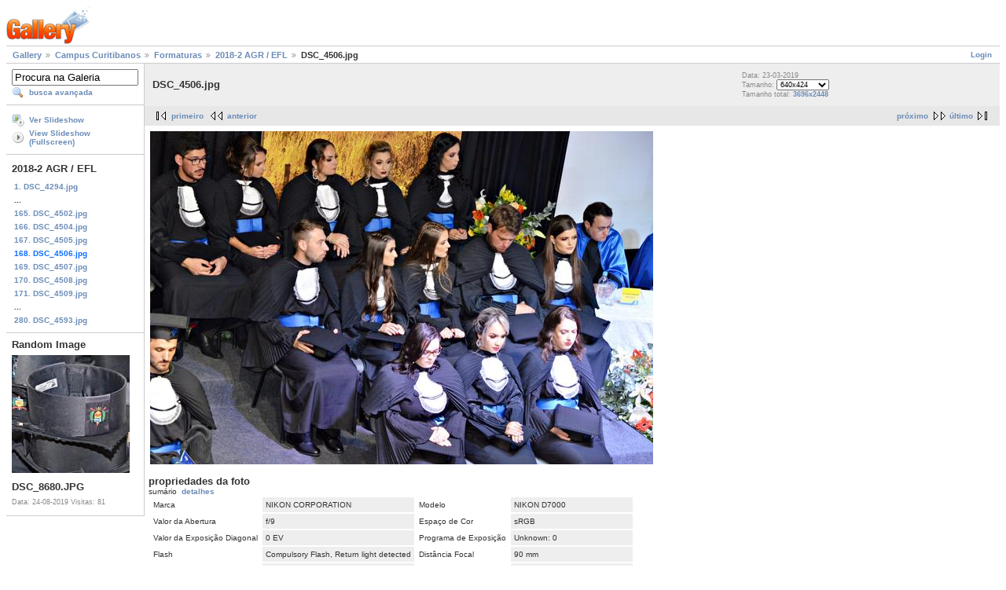

--- FILE ---
content_type: text/html; charset=UTF-8
request_url: https://galeria.ufsc.br/Curitibanos/Formaturas/2018-2+AGR+EFL/DSC_4506.jpg.html
body_size: 3139
content:
<!DOCTYPE html PUBLIC "-//W3C//DTD XHTML 1.0 Strict//EN" "http://www.w3.org/TR/xhtml1/DTD/xhtml1-strict.dtd">
<html lang="pt-BR" xmlns="http://www.w3.org/1999/xhtml">
<head>
<link rel="stylesheet" type="text/css" href="/main.php?g2_view=imageframe.CSS&amp;g2_frames=none"/>

<link rel="stylesheet" type="text/css" href="/modules/core/data/gallery.css"/>
<link rel="stylesheet" type="text/css" href="/modules/icons/iconpacks/silk/icons.css"/>
<link rel="alternate" type="application/rss+xml" title="Photo RSS" href="/main.php?g2_view=slideshow.SlideshowMediaRss&amp;g2_itemId=183060"/>
<script type="text/javascript" src="http://galeria.ufsc.br/main.php?g2_view=core.CombinedJavascript&amp;g2_key=c6fdc04f69ad823f241169bcf2dcb841"></script>
<script type="text/javascript" src="/main.php?g2_view=slideshow.DownloadPicLens&amp;g2_file=js&amp;g2_v=1.3.1.14221"></script>
<meta http-equiv="Content-Type" content="text/html; charset=UTF-8"/>
<title>DSC_4506.jpg</title>
<link rel="stylesheet" type="text/css" href="/themes/matrix/theme.css"/>
</head>
<body class="gallery">
<div id="gallery" class="safari">
<div id="gsHeader">
<a href="/main.php"><img src="/images/galleryLogo_sm.gif"
width="107" height="48" alt=""/></a>
</div>
<div id="gsNavBar" class="gcBorder1">
<div class="gbSystemLinks">
<span class="block-core-SystemLink">
<a href="/main.php?g2_view=core.UserAdmin&amp;g2_subView=core.UserLogin&amp;g2_return=%2FCuritibanos%2FFormaturas%2F2018-2%2BAGR%2BEFL%2FDSC_4506.jpg.html%3F">Login</a>
</span>



</div>
<div class="gbBreadCrumb">
<div class="block-core-BreadCrumb">
<a href="/main.php?g2_highlightId=6994" class="BreadCrumb-1">
Gallery</a>
<a href="/Curitibanos/?g2_highlightId=153309" class="BreadCrumb-2">
Campus Curitibanos</a>
<a href="/Curitibanos/Formaturas/?g2_highlightId=180815" class="BreadCrumb-3">
Formaturas</a>
<a href="/Curitibanos/Formaturas/2018-2+AGR+EFL/?g2_highlightId=183060" class="BreadCrumb-4">
2018-2 AGR / EFL</a>
<span class="BreadCrumb-5">
DSC_4506.jpg</span>
</div>
</div>
</div>
<table width="100%" cellspacing="0" cellpadding="0">
<tr valign="top">
<td id="gsSidebarCol">
<div id="gsSidebar" class="gcBorder1">

<div class="block-search-SearchBlock gbBlock">
<form id="search_SearchBlock" action="/main.php" method="get" onsubmit="return search_SearchBlock_checkForm()">
<div>
<input type="hidden" name="g2_return" value="/Curitibanos/Formaturas/2018-2+AGR+EFL/DSC_4506.jpg.html"/>
<input type="hidden" name="g2_formUrl" value="/Curitibanos/Formaturas/2018-2+AGR+EFL/DSC_4506.jpg.html"/>
<input type="hidden" name="g2_authToken" value="4f2d449c0deb"/>

<input type="hidden" name="g2_view" value="search.SearchScan"/>
<input type="hidden" name="g2_form[formName]" value="search_SearchBlock"/>
<input type="text" id="searchCriteria" size="18"
name="g2_form[searchCriteria]"
value="Procura na Galeria"
onfocus="search_SearchBlock_focus()"
onblur="search_SearchBlock_blur()"
class="textbox"/>
<input type="hidden" name="g2_form[useDefaultSettings]" value="1" />
</div>
<div>
<a href="/main.php?g2_view=search.SearchScan&amp;g2_form%5BuseDefaultSettings%5D=1&amp;g2_return=%2FCuritibanos%2FFormaturas%2F2018-2%2BAGR%2BEFL%2FDSC_4506.jpg.html%3F"
class="gbAdminLink gbLink-search_SearchScan advanced">busca avançada</a>
</div>
</form>
</div>
<div class="block-core-ItemLinks gbBlock">
<a href="/main.php?g2_view=slideshow.Slideshow&amp;g2_itemId=183060" onclick="var p=PicLensLite;p.setCallbacks({onNoPlugins:function(){location.href='http://galeria.ufsc.br/main.php?g2_view=slideshow.Slideshow&amp;g2_itemId=183060'}});p.setLiteURLs({swf:'http://galeria.ufsc.br/main.php?g2_view=slideshow.DownloadPicLens&amp;g2_file=swf&amp;g2_v=1.3.1.14221'});p.start({feedUrl:'http://galeria.ufsc.br/main.php?g2_view=slideshow.SlideshowMediaRss&amp;g2_itemId=183060', guid:183060, pid:'2PWfB4lurT4g', delay:10});return false" class="gbAdminLink gbLink-slideshow_Slideshow">Ver Slideshow</a>
<a href="/main.php?g2_view=slideshowapplet.SlideshowApplet&amp;g2_itemId=183060" class="gbAdminLink gbLink-slideshowapplet_SlideshowApplet">View Slideshow (Fullscreen)</a>
</div>


<div class="block-core-PeerList gbBlock">
<h3 class="parent"> 2018-2 AGR / EFL </h3>
<a href="/Curitibanos/Formaturas/2018-2+AGR+EFL/DSC_4294.jpg.html">
1. DSC_4294.jpg
</a>
<span class="neck">...</span>
<a href="/Curitibanos/Formaturas/2018-2+AGR+EFL/DSC_4502.jpg.html">
165. DSC_4502.jpg
</a>
<a href="/Curitibanos/Formaturas/2018-2+AGR+EFL/DSC_4504.jpg.html">
166. DSC_4504.jpg
</a>
<a href="/Curitibanos/Formaturas/2018-2+AGR+EFL/DSC_4505.jpg.html">
167. DSC_4505.jpg
</a>
<span class="current">
168. DSC_4506.jpg
</span>
<a href="/Curitibanos/Formaturas/2018-2+AGR+EFL/DSC_4507.jpg.html">
169. DSC_4507.jpg
</a>
<a href="/Curitibanos/Formaturas/2018-2+AGR+EFL/DSC_4508.jpg.html">
170. DSC_4508.jpg
</a>
<a href="/Curitibanos/Formaturas/2018-2+AGR+EFL/DSC_4509.jpg.html">
171. DSC_4509.jpg
</a>
<span class="neck">...</span>
<a href="/Curitibanos/Formaturas/2018-2+AGR+EFL/DSC_4593.jpg.html">
280. DSC_4593.jpg
</a>
</div>


<div class="block-imageblock-ImageBlock gbBlock">
<div class="one-image">
<h3> Random Image </h3>
<a href="/Curitibanos/Formaturas/2019-1/DSC_8680.JPG.html">

<img src="/d/184297-2/DSC_8680.JPG" width="150" height="150" class="giThumbnail" alt="DSC_8680.JPG"/>
 </a> <h4 class="giDescription">
DSC_8680.JPG
</h4>
<p class="giInfo">
<span class="summary">
Data: 24-08-2019
</span>
<span class="summary">
Visitas: 81
</span>
</p>
</div>
</div>

</div>
</td>
<td>
<div id="gsContent">
<div class="gbBlock gcBackground1">
<table width="100%">
<tr>
<td>
<h2> DSC_4506.jpg </h2>
</td>
<td style="width: 30%">
<div class="block-core-ItemInfo giInfo">
<div class="date summary">
Data: 23-03-2019
</div>
</div>
<div class="block-core-PhotoSizes giInfo">
Tamanho:
<select onchange="if (this.value) { newLocation = this.value; this.options[0].selected = true; location.href= newLocation; }">
<option value="/Curitibanos/Formaturas/2018-2+AGR+EFL/DSC_4506.jpg.html?g2_imageViewsIndex=0" selected="selected">
640x424
</option>
<option value="/Curitibanos/Formaturas/2018-2+AGR+EFL/DSC_4506.jpg.html?g2_imageViewsIndex=1">
3696x2448
</option>
</select>
<br/>
Tamanho total: 
<a href="/Curitibanos/Formaturas/2018-2+AGR+EFL/DSC_4506.jpg.html?g2_imageViewsIndex=1">
3696x2448

</a>
<br/>
</div>
</td>
</tr>
</table>
</div>
<div class="gbBlock gcBackground2 gbNavigator">
<div class="block-core-Navigator">
<div class="next-and-last">
    <a href="/Curitibanos/Formaturas/2018-2+AGR+EFL/DSC_4507.jpg.html" class="next">próximo</a><a href="/Curitibanos/Formaturas/2018-2+AGR+EFL/DSC_4593.jpg.html" class="last">último</a>
</div>
<div class="first-and-previous">
<a href="/Curitibanos/Formaturas/2018-2+AGR+EFL/DSC_4294.jpg.html" class="first">primeiro</a>    <a href="/Curitibanos/Formaturas/2018-2+AGR+EFL/DSC_4505.jpg.html" class="previous">anterior</a>
</div>
</div>
</div>
<div id="gsImageView" class="gbBlock">

<a href="/Curitibanos/Formaturas/2018-2+AGR+EFL/DSC_4506.jpg.html?g2_imageViewsIndex=1">
<img src="/d/183062-2/DSC_4506.jpg" width="640" height="424" id="IFid1" class="ImageFrame_none" alt="DSC_4506.jpg"/>
</a>

</div>
  
<script type="text/javascript">
// <![CDATA[
function exifSwitchDetailMode(num, itemId, mode) {
url = '/main.php?g2_view=exif.SwitchDetailMode&g2_itemId=__ITEMID__&g2_mode=__MODE__&g2_blockNum=__NUM__';
document.getElementById('ExifInfoLabel' + num).innerHTML =
'Loading..';

YAHOO.util.Connect.asyncRequest('GET',
url.replace('__ITEMID__', itemId).replace('__MODE__', mode).replace('__NUM__', num),
{success: handleExifResponse, failure: handleExifFail, argument: num}, null);
return false;
}
function handleExifResponse(http) {
document.getElementById('ExifInfoBlock' + http.argument).innerHTML = http.responseText;
}
function handleExifFail(http) {
document.getElementById('ExifInfoLabel' + http.argument).innerHTML = '';
}
// ]]>
</script>
<div id="ExifInfoBlock1" class="block-exif-ExifInfo">
<h3> propriedades da foto </h3>
<div>sumário&nbsp;&nbsp;<a href="/main.php?g2_controller=exif.SwitchDetailMode&amp;g2_mode=detailed&amp;g2_return=%2FCuritibanos%2FFormaturas%2F2018-2%2BAGR%2BEFL%2FDSC_4506.jpg.html%3F" onclick="return exifSwitchDetailMode(1,183060,'detailed')">detalhes</a><span id="ExifInfoLabel1" style="padding-left:1.5em"></span></div>
<table class="gbDataTable">
<tr>
<td class="gbEven">
Marca
</td>
<td class="gbOdd">
NIKON CORPORATION
</td>
<td class="gbEven">
Modelo
</td>
<td class="gbOdd">
NIKON D7000
</td>
</tr>
<tr>
<td class="gbEven">
Valor da Abertura
</td>
<td class="gbOdd">
f/9
</td>
<td class="gbEven">
Espaço de Cor
</td>
<td class="gbOdd">
sRGB
</td>
</tr>
<tr>
<td class="gbEven">
Valor da Exposição Diagonal
</td>
<td class="gbOdd">
0 EV
</td>
<td class="gbEven">
Programa de Exposição
</td>
<td class="gbOdd">
Unknown: 0
</td>
</tr>
<tr>
<td class="gbEven">
Flash
</td>
<td class="gbOdd">
Compulsory Flash, Return light detected
</td>
<td class="gbEven">
Distância Focal
</td>
<td class="gbOdd">
90 mm
</td>
</tr>
<tr>
<td class="gbEven">
ISO
</td>
<td class="gbOdd">
2000
</td>
<td class="gbEven">
Modo do Metering
</td>
<td class="gbOdd">
Multi-Segment
</td>
</tr>
<tr>
<td class="gbEven">
Velocidade do Obturador
</td>
<td class="gbOdd">
1/60 sec
</td>
<td class="gbEven">
Data/Hora
</td>
<td class="gbOdd">
sáb 23 mar 2019 19:57:57 UTC
</td>
</tr>
</table>
</div>
    

<div class="gbBlock gcBackground2 gbNavigator">
<div class="block-core-Navigator">
<div class="next-and-last">
    <a href="/Curitibanos/Formaturas/2018-2+AGR+EFL/DSC_4507.jpg.html" class="next">próximo</a><a href="/Curitibanos/Formaturas/2018-2+AGR+EFL/DSC_4593.jpg.html" class="last">último</a>
</div>
<div class="first-and-previous">
<a href="/Curitibanos/Formaturas/2018-2+AGR+EFL/DSC_4294.jpg.html" class="first">primeiro</a>    <a href="/Curitibanos/Formaturas/2018-2+AGR+EFL/DSC_4505.jpg.html" class="previous">anterior</a>
</div>
</div>
</div>

  

</div>
</td>
</tr>
</table>
<div id="gsFooter">

<a href="http://gallery.sourceforge.net"><img src="/images/gallery.gif" alt="Powered by Gallery v2.3" title="Powered by Gallery v2.3" style="border-style: none" width="80" height="15"/></a>


</div>
  </div>
<script type="text/javascript">
// <![CDATA[
search_SearchBlock_init('Procura na Galeria', 'Please enter a search term.', 'Searching in progress, please wait!');
// ]]>
</script>


</body>
</html>